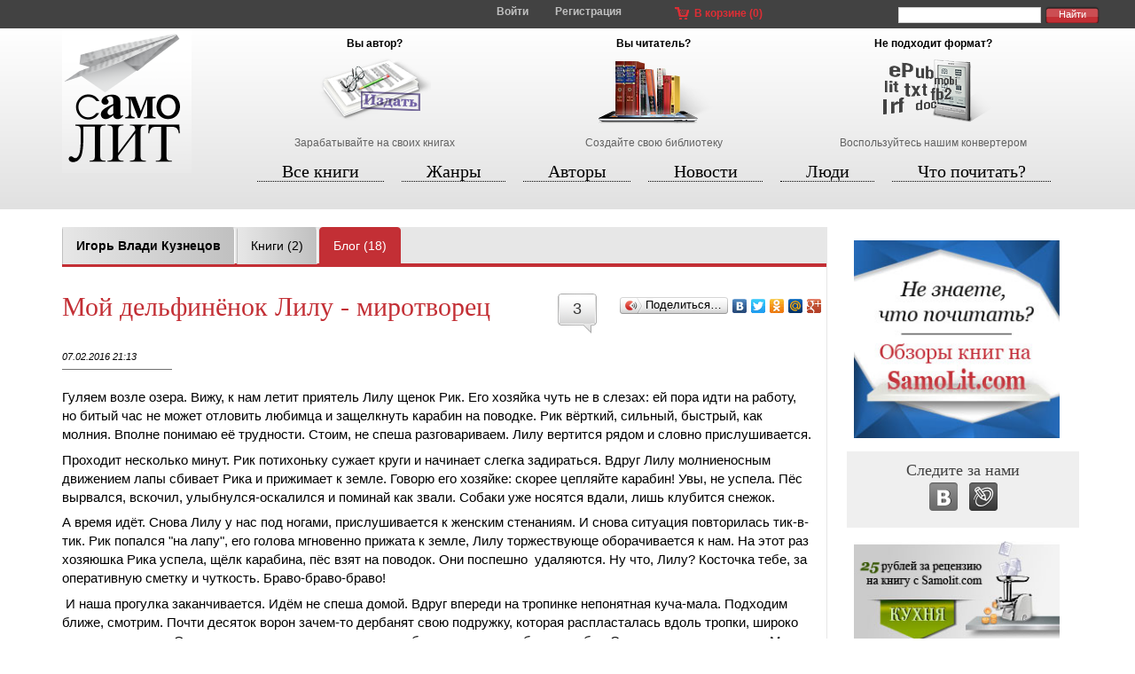

--- FILE ---
content_type: text/html; charset=UTF-8
request_url: https://samolit.com/post/872/
body_size: 10904
content:
<!DOCTYPE html PUBLIC "-//W3C//DTD XHTML 1.0 Strict//EN" "https://www.w3.org/TR/xhtml1/DTD/xhtml1-strict.dtd">
<html xmlns:og="https://ogp.me/ns#">
<head>
<title>Мой дельфинёнок Лилу - миротворец -  блоги на SamoLit.com :: SamoLit.com</title>
<meta http-equiv="Content-Type" content="text/html; charset=utf-8" />
<meta http-equiv="X-UA-Compatible" content="IE=edge" />
<meta name="viewport" content="width=device-width, initial-scale=1" />
<META HTTP-EQUIV="Pragma" CONTENT="no-cache" />
<meta name="title" content="Мой дельфинёнок Лилу - миротворец -  блоги на SamoLit.com" />
<meta name="description" content="&laquo;Мой дельфинёнок Лилу - миротворец&raquo;: блоги на SamoLit.com" />
<meta name="keywords" content="Компьютеры                                        Биографии и Мемуары Научно-образовательная                                         Старинная Литература                                         Русское фэнтези Литература 20 века Приключения: прочее" />





<meta property="og:site_name" content="SamoLit.com"/>
<meta property="fb:admins" content="boehpyk"/>











<!--<script src="/js/jquery-1.11.1.min.js"></script>-->
<script
src="https://code.jquery.com/jquery-3.4.1.min.js"
integrity="sha256-CSXorXvZcTkaix6Yvo6HppcZGetbYMGWSFlBw8HfCJo="
crossorigin="anonymous"
></script>
<script src="/js/bootstrap/bootstrap.min.js"></script>
<link rel="stylesheet" type="text/css" href="/css/responsive.css" />
<link rel="shortcut icon" href="/favicon.ico" />
<link rel="alternate" type="application/rss+xml" title="RSS" href="https://samolit.com/rss/" />
<link rel="stylesheet" href="/css/responsive.css" type="text/css" />
<link rel="stylesheet" href="/js/validator/formValidation.min.css" type="text/css" />
<link rel="stylesheet" href="https://cdn.jsdelivr.net/gh/fancyapps/fancybox@3.5.6/dist/jquery.fancybox.min.css" />
<script type="text/javascript" src="/js/validator/formValidation.min.js"></script>
<script type="text/javascript" src="/js/validator/bootstrap.min.js"></script>
<script type="text/javascript" src="/js/functions2.js"></script>
<script type="text/javascript" src="/js/basket.js"></script>
<script src="https://cdn.jsdelivr.net/gh/fancyapps/fancybox@3.5.6/dist/jquery.fancybox.min.js"></script>

<script src="https://www.google.com/recaptcha/api.js" async defer></script>
<script async src="https://pagead2.googlesyndication.com/pagead/js/adsbygoogle.js?client=ca-pub-3924476413057524"
crossorigin="anonymous"></script>
</head>
<body>
<a name="top"></a>
<div class="row top1">
<div class="container top1-container">
<button class="navbar-toggle toggle-menu visible-xs" type="button" data-toggle="collapse" data-target="#top_menu">
<!-- <span class="glyphicon glyphicon-align-justify" aria-hidden="true"></span> -->
<span class="sr-only">Toggle navigation</span>
<span class="icon-bar"></span>
<span class="icon-bar"></span>
<span class="icon-bar"></span>
</button>
<div class="enter">
<a href="javascript:void(0);"  id="enter_but" data-toggle="modal" data-target="#enterModal">Войти</a>
<a href="/register/" class="hidden-xs">Регистрация</a>

</div>
<div class="top-basket hidden-xs">
<a href="/basket/">В корзине (<span id="in_basket">0</span>)</a>
</div>
<div class="top-search hidden-xs">
<form action="/books_search/">
<input type="text" name="words" class="search_text" value="" />
<input type="submit" name="search" class="search_but" value="Найти" />
</form>
</div>
</div>
</div>
<div class="row top-container">
<div class="container">
<div class="top">
<div class="logo">
<a href="/"><img src="/gif/samolit_logo.png" class="img-responsive" border="0" /></a>
</div>
<div class="top-adv">
<div class="hidden-xs">
<div class="adv-item">
<h4>Вы автор?</h4>
<a href="/help/publish/" class="bgr for-authors"></a>
<a href="/help/publish/" class="text">Зарабатывайте на своих книгах</a>
</div>
<div class="adv-item for-readers">
<h4>Вы читатель?</h4>
<a href="/help/search/" class="bgr for-readers"></a>
<a href="/help/search/" class="text">Создайте свою библиотеку</a>
</div>
<div class="adv-item for-converters">
<h4>Не подходит формат?</h4>
<a href="/help/convert/" class="bgr for-converters"></a>
<a href="/help/convert/" class="text">Воспользуйтесь нашим конвертером</a>
</div>
</div>
<div class="visible-xs jumbotron" style="background: none;">
<h1>Сервис самопубликаций СамоЛит</h1>
</div>
</div>
<div class="top-menu" >
<div class="navbar-wrapper collapse navbar-collapse" id="top_menu">
<ul class="nav nav-justified" id="justified-menu">
<li id="books" >
<a href="/books/">Все книги</a>
</li>
<li id="genres" >
<a href="/genres/">Жанры</a>
</li>
<li id="authors"  class="authors_active">
<a href="/authors/">Авторы</a>
</li>
<li id="news" >
<a href="/news/">Новости</a>
</li>
<li id="people" >
<a href="/people/">Люди</a>
</li>
<li id="what_to_read" >
<a href="/what_to_read/">Что почитать?</a>
</li>
</ul>
</div>
</div>
<div class="clearfix"></div>
<div class="path">
<ol class="breadcrumb">

</ol>
</div>
</div>
</div>
</div>
<div class="row">
<div class="content-cols container">
<script language="javascript" type="text/javascript" src="/js/tinymce4/tinymce.min.js"></script>
<script type="text/javascript" src="/js/quote_functions2.js"></script>
<script type="text/javascript" src="/js/comments_functions.js"></script>
<script src='/js/rating/jquery.MetaData.js' type="text/javascript" language="javascript"></script>
<script type="text/javascript">
$(document).ready(function() {
$(document).on('focusin', function(e) {
if ($(e.target).closest(".mce-window").length) {
e.stopImmediatePropagation();
}
});
tinymce.init({
selector: "textarea",
setup: function(editor) {
editor.on('keyup', function(e) {
// Revalidate the hobbies field
$('#commentForm').bootstrapValidator('revalidateField', 'comment');
});
},
plugins: [
"link image emoticons paste"
],
toolbar1: "bold italic underline strikethrough | link unlink anchor image ",
menubar: false,
statusbar : false,
toolbar_items_size: 'small',
extended_valid_elements: "img[class=myclass|!src|border:0|alt|title|width|height|style],a[href|title]",
content_css : "/css/tinymce.css"
});
});
</script>
<script type="text/javascript" src="/js/validator/validators/comment_not_registered.js"></script>
<div class="center-col view-book">
<!-- _BEGIN sheets -->
<ul class="nav nav-tabs book-tabs">
<li role="presentation">
<a href="/authors/6060/"><b>Игорь Влади Кузнецов</b></a>
</li>
<li role="presentation">
<a href="/authors/6060/books/">Книги (2)</a>
</li>
<li role="presentation" class="active">
<a href="/authors/6060/blog/">Блог (18)</a>
</li>
</ul>
<!-- _END sheets -->
<div class="height-15"></div>
<div class="like-block pull-right">
<script type="text/javascript" src="//yastatic.net/share/share.js" charset="utf-8"></script><div class="yashare-auto-init" data-yashareL10n="ru" data-yashareType="button" data-yashareQuickServices="vkontakte,facebook,twitter,odnoklassniki,moimir,gplus"></div>
</div>
<h1>Мой дельфинёнок Лилу - миротворец</h1>
<a href="#comments" title="Комментарии" class="goto-comments pull-right">3</a>
<div class="clearfix"></div>
<div class="post-date">07.02.2016 21:13</div>
<div class="post-text">
<p>Гуляем возле озера. Вижу, к нам летит приятель Лилу щенок Рик. Его хозяйка чуть не в слезах: ей пора идти на работу, но битый час не может отловить любимца и защелкнуть карабин на поводке. Рик вёрткий, сильный, быстрый, как молния. Вполне понимаю её трудности. Стоим, не спеша разговариваем. Лилу вертится рядом и словно прислушивается.</p>
<p>Проходит несколько минут. Рик потихоньку сужает круги и начинает слегка задираться. Вдруг Лилу молниеносным движением лапы сбивает Рика и прижимает к земле. Говорю его хозяйке: скорее цепляйте карабин! Увы, не успела. Пёс вырвался, вскочил, улыбнулся-оскалился и поминай как звали. Собаки уже носятся вдали, лишь клубится снежок.</p>
<p>А время идёт. Снова Лилу у нас под ногами, прислушивается к женским стенаниям. И снова ситуация повторилась тик-в-тик. Рик попался "на лапу", его голова мгновенно прижата к земле, Лилу торжествующе оборачивается к нам. На этот раз хозяюшка Рика успела, щёлк карабина, пёс взят на поводок. Они поспешно  удаляются. Ну что, Лилу? Косточка тебе, за оперативную сметку и чуткость. Браво-браво-браво! </p>
<p> И наша прогулка заканчивается. Идём не спеша домой. Вдруг впереди на тропинке непонятная куча-мала. Подходим ближе, смотрим. Почти десяток ворон зачем-то дербанят свою подружку, которая распласталась вдоль тропки, широко раскинув крылья. Они подходят строго по очереди и долбят подругу, и долбят, и долбят. Сам вижу такое впервые. Мы с Лилу в замешательстве.</p>
<p>Потом собака потихоньку начала движение в сторону бедной вороны. Сократив расстояние до пяти метров, остановилась и замерла, прижимая голову к земле. Ни звука, ни вздоха, ни шороха. Но что это означает понял сразу - именно так начинает финальную фазу охоты моя пантера. А вороны-то не дуры! Быстро снялись с места и, встав на крыло, отлетели. Что потрясло и сразило, так то, что и распятая на тропинке ворона, как ни в чём ни бывало, вяло полетела вслед за своими товарками. Видно, взбучку эту она получила за дело и смертоубийство сегодня не предполагалось. Так себе, междусобойчик в вороньей слободке. Вот такая моя Лилу миротворец!   </p>
</div>
<div class="clearfix"></div>
<div class="well well-lg post-like">
<h2>Понравился пост?</h2>
<div class="col-xs-6">
<a href="javascript:void(0);" id="post_yes_872" class="post_vote_link vote-link">Да</a>
</div>
<div class="col-xs-6">
<a href="javascript:void(0);" id="post_no_872" class="post_vote_link vote-link">Нет</a>
</div>
<div class="height-10"></div>
<div class="col-xs-6">
<div id="post_show_yes_872" class="show-votes post_yes_votes yes-votes">+1</div>
</div>
<div class="col-xs-6">
<div id="post_show_no_872" class="show-votes post_no_votes no-votes">-0</div>
</div>
<div class="height-15"></div>
</div>
<div class="height-15"></div>
<div class="comments-header">
<div class="buttons-wrap">
<h3>Отзывы читателей (3)</h3>
<button type="button" class="show-comments-form" data-toggle="modal" data-target="#comments_form">
Написать отзыв
</button>
<a class="book-comments-subscribe-btn" data-toggle="collapse" href="#post_comments_subscribe" aria-expanded="false" aria-controls="book_comments_subscribe">Подписаться</a>
</div>
</div>
<div class="author-search-wrap collapse" id="post_comments_subscribe">
<div class="well">
<h4>Подписаться на комментарии к этой записи</h4>
<form action="/subscribe/">
<div class="form-group">
<input type="text" name="email" value="" class="form-control" placeholder="Введите Ваш e-mail" />
</div>
<input type="submit" name="search" class="btn btn-primary" value="Подписаться" />
<input type="hidden" name="subscribe_option" value="post_comments" />
<input type="hidden" name="post_id" value="872" />
<input type="hidden" name="action" value="change" />
</form>
<div class="clearfix"></div>
</div>
</div>

<div id="more_comments"></div>
<a name="c3508"></a>
<div class="media comment-item">
<div class="media-left">
<a href="/authors/11702/"><img src="/images/AuthorImages/11702/icon.jpg" border="0" width="31" height="31" class="commenter-image" /></a>
<a href="/authors/11702/" class="commenter-url">Валентина Егорова</a>

<div class="date">9 февраля 2016, 12:47</div>
<div class="clearfix"></div>
<table border="0" cellpadding="0" cellspacing="0">
<tr valign="top">
<td width="100"><div class="date">Полезный отзыв?</div></td>
<td width="18" align="center"><a href="javascript:void(0);" id="yes_3508" class="vote_link vote-link">Да</a></td>
<td align="center">/</td>
<td width="18" align="center"><a href="javascript:void(0);" id="no_3508" class="vote_link vote-link">Нет</a>
</tr>
<tr>
<td width="100">&nbsp;</td>
<td align="center"><div id="show_yes_3508" class="yes-votes">+1</div></td>
<td align="center">/</td>
<td align="center"><div id="show_no_3508" class="no-votes">-0</div></td>
</tr>
</table>
</div>
<div class="media-body comment-text">
<p><strong><em>Лилу просто восхитительна! Кстати, именно лабрадоры самые добрые и верные, им можно даже  доверять детей - не обидят. </em></strong></p>
<p><strong><em>Игорь, во всех Ваших рассказах   очаровательная игрунья </em></strong><strong><em>Лилу превосходит все ожидания.</em></strong></p>
<p><strong><em>Браво королеве!</em></strong></p>
<p><strong><em>С солнышком и теплом</em></strong></p>
<p><strong><em>Валентина</em></strong></p>
<p> </p>
</div>
<div class="cite" id="BlogCommentsQuote_3508" title="ответить">
ответить
</div>
<div class="clearfix"></div>
</div><a name="c3511"></a>
<div class="media comment-item">
<div class="media-left">
<a href="/authors/6060/"><img src="/images/AuthorImages/6060/icon.jpg" border="0" width="31" height="31" class="commenter-image" /></a>
<a href="/authors/6060/" class="commenter-url">Игорь Влади Кузнецов</a>

<div class="date">12 февраля 2016, 12:58</div>
<div class="clearfix"></div>
<table border="0" cellpadding="0" cellspacing="0">
<tr valign="top">
<td width="100"><div class="date">Полезный отзыв?</div></td>
<td width="18" align="center"><a href="javascript:void(0);" id="yes_3511" class="vote_link vote-link">Да</a></td>
<td align="center">/</td>
<td width="18" align="center"><a href="javascript:void(0);" id="no_3511" class="vote_link vote-link">Нет</a>
</tr>
<tr>
<td width="100">&nbsp;</td>
<td align="center"><div id="show_yes_3511" class="yes-votes">+1</div></td>
<td align="center">/</td>
<td align="center"><div id="show_no_3511" class="no-votes">-0</div></td>
</tr>
</table>
</div>
<div class="media-body comment-text">
<blockquote><em>09.02.2016</em> <strong>Валентина Егорова</strong>
<p><strong><em>Лилу просто восхитительна! Кстати, именно лабрадоры самые добрые и верные, им можно даже  доверять детей - не обидят. </em></strong></p>
<p><strong><em>Игорь, во всех Ваших рассказах   очаровательная игрунья </em></strong><strong><em>Лилу превосходит все ожидания.</em></strong></p>
<p><strong><em>Браво королеве!</em></strong></p>
<p><strong><em>С солнышком и теплом</em></strong></p>
<p><strong><em>Валентина</em></strong></p>
<p> </p>
</blockquote>
<p>Валентина,<br /><br /></p>
<p>спасибо за внимание к моей Лилу.</p>
<p>Она также Вам благодарна.</p>
<p>Верно, лабрадоры это собаки-компаньоны, собаки-няньки.</p>
<p>Хотя и подрастает-взрослеет, но по-прежнему сохраняет от щенка игривость и радость восприятия жизни. </p>
<p>У добрых хозяев и должна расти спокойная и счастливая собака с крепкой психикой.</p>
<p>Вы верно подметили: от речки мы перемемтили Лилу к озеру. Да.</p>
<p>С неизменным теплом и солнечным зайчиком, я.</p>
</div>
<div class="cite" id="BlogCommentsQuote_3511" title="ответить">
ответить
</div>
<div class="clearfix"></div>
</div><a name="c3512"></a>
<div class="media comment-item">
<div class="media-left">
<a href="/authors/11702/"><img src="/images/AuthorImages/11702/icon.jpg" border="0" width="31" height="31" class="commenter-image" /></a>
<a href="/authors/11702/" class="commenter-url">Валентина Егорова</a>

<div class="date">13 февраля 2016, 12:28</div>
<div class="clearfix"></div>
<table border="0" cellpadding="0" cellspacing="0">
<tr valign="top">
<td width="100"><div class="date">Полезный отзыв?</div></td>
<td width="18" align="center"><a href="javascript:void(0);" id="yes_3512" class="vote_link vote-link">Да</a></td>
<td align="center">/</td>
<td width="18" align="center"><a href="javascript:void(0);" id="no_3512" class="vote_link vote-link">Нет</a>
</tr>
<tr>
<td width="100">&nbsp;</td>
<td align="center"><div id="show_yes_3512" class="yes-votes">+1</div></td>
<td align="center">/</td>
<td align="center"><div id="show_no_3512" class="no-votes">-0</div></td>
</tr>
</table>
</div>
<div class="media-body comment-text">
<blockquote><em>12.02.2016</em> <strong>Игорь Влади Кузнецов</strong>
<blockquote><em>09.02.2016</em> <strong>Валентина Егорова</strong>
<p><strong><em>Лилу просто восхитительна! Кстати, именно лабрадоры самые добрые и верные, им можно даже  доверять детей - не обидят. </em></strong></p>
<p><strong><em>Игорь, во всех Ваших рассказах   очаровательная игрунья </em></strong><strong><em>Лилу превосходит все ожидания.</em></strong></p>
<p><strong><em>Браво королеве!</em></strong></p>
<p><strong><em>С солнышком и теплом</em></strong></p>
<p><strong><em>Валентина</em></strong></p>
<p> </p>
</blockquote>
<p>Валентина,<br /><br /></p>
<p>спасибо за внимание к моей Лилу.</p>
<p>Она также Вам благодарна.</p>
<p>Верно, лабрадоры это собаки-компаньоны, собаки-няньки.</p>
<p>Хотя и подрастает-взрослеет, но по-прежнему сохраняет от щенка игривость и радость восприятия жизни. </p>
<p>У добрых хозяев и должна расти спокойная и счастливая собака с крепкой психикой.</p>
<p>Вы верно подметили: от речки мы перемемтили Лилу к озеру. Да.</p>
<p>С неизменным теплом и солнечным зайчиком, я.</p>
</blockquote>
<p><br />Зайчика поймали, благодарственное гав - гав от Лилу услышали,</p>
<p>улыбнулись!</p>
</div>
<div class="cite" id="BlogCommentsQuote_3512" title="ответить">
ответить
</div>
<div class="clearfix"></div>
</div>
</div>
<div class="right-col">
<!-- <style type="text/css">@import "/css/jquery.countdown.css";</style> -->
<div class="overviews">
<a href="/overviews/"><img src="/gif/banner_obzor.jpg" border="0" class="img-responsive" /></a>
</div>
<!-- <script type="text/javascript" src="/js/jquery.countdown.js"></script>
<script type="text/javascript">
$(function () {
austDay = new Date(2012, 9, 16);
$('#defaultCountdown').countdown({until: austDay});
});
</script>
<a href="/konkurs/mini_proza/" id="defaultCountdown">
</a>
--><div class="follow_us">
<h4>Следите за нами</h4>
<div class="buttons">
<a href="https://vk.com/samolit" target="_blank"><img src="/gif/vk_follow_bgr.png" border="0" /></a>
<a href="https://samolit.livejournal.com/" target="_blank"><img src="/gif/lj_follow_bgr.png" border="0" /></a>
<!-- <a href="/rss/" target="_blank"><img src="/gif/rss_follow_bgr.png" border="0" /></a> -->
<div class="clearfix"></div>
</div>
</div>
<div class="reviews-banner">
<a href="/post/204/"><img src="/gif/recenz_banner.jpg" border="0" class="img-responsive"  onMouseOver="javascript:this.src='/gif/recenz_banner2.jpg'" onMouseOut="javascript:this.src='/gif/recenz_banner.jpg'" /></a>
</div><div class="clearfix"></div>
<div id="news_carousel" class="news-carousel">
<h4>Последние</h4>
<div class="right-nav-blocks clearfix">
<div id="news_block_link" class="active"><a href="">новости</a></div>
<div id="blogs_block_link"><a href="">блоги</a></div>
<div id="reviews_block_link"><a href="">рецензии</a></div>
</div>
<div class="clearfix"></div>
<div class="right-news" id="right_news_block">
<div class="media news-item">
<div class="media-left">
<a href="/articles/prekraschenie_razmescheniya_platnyh_knig/" title="Прекращение размещения платных книг"><img src="/images/ArticleFiles/1637/list_image1637.jpg" border="0" width="70" height="70" alt="Прекращение размещения платных книг" /></a>
</div>
<div class="media-body">
<a href="/articles/prekraschenie_razmescheniya_platnyh_knig/" title="Прекращение размещения платных книг">Прекращение размещения платных книг</a>
<div class="clearfix"></div>
<div class="news-date">18 июня 2022 </div>
<a href="/articles/prekraschenie_razmescheniya_platnyh_knig/#comments" title="Комментариев: 0" class="news-comments-num">0</a>
</div>
</div><div class="media news-item">
<div class="media-left">
<a href="/articles/obyavlen_laureat_bukerovskoj_premii/" title="Объявлен лауреат Букеровской премии"><img src="/images/ArticleFiles/1635/list_image1635.jpg" border="0" width="70" height="70" alt="Объявлен лауреат Букеровской премии" /></a>
</div>
<div class="media-body">
<a href="/articles/obyavlen_laureat_bukerovskoj_premii/" title="Объявлен лауреат Букеровской премии">Объявлен лауреат Букеровской премии</a>
<div class="clearfix"></div>
<div class="news-date">20 ноября 2020 </div>
<a href="/articles/obyavlen_laureat_bukerovskoj_premii/#comments" title="Комментариев: 0" class="news-comments-num">0</a>
</div>
</div><div class="media news-item">
<div class="media-left">
<a href="/articles/darya_doncova_otreagirovala_na_svoi__pohorony__s_bolnichnoj_kojki/" title="Дарья Донцова отреагировала на свои «похороны» с больничной койки"><img src="/images/ArticleFiles/1634/list_image1634.jpg" border="0" width="70" height="70" alt="Дарья Донцова отреагировала на свои «похороны» с больничной койки" /></a>
</div>
<div class="media-body">
<a href="/articles/darya_doncova_otreagirovala_na_svoi__pohorony__s_bolnichnoj_kojki/" title="Дарья Донцова отреагировала на свои «похороны» с больничной койки">Дарья Донцова отреагировала на свои «похороны» с больничной койки</a>
<div class="clearfix"></div>
<div class="news-date">12 ноября 2020 </div>
<a href="/articles/darya_doncova_otreagirovala_na_svoi__pohorony__s_bolnichnoj_kojki/#comments" title="Комментариев: 0" class="news-comments-num">0</a>
</div>
</div><div class="media news-item">
<div class="media-left">
<a href="/lists/20_knig_o_mode_i_stile/" title="20 книг о моде и стиле"><img src="/images/ListFiles/13/list_image.jpg" border="0" width="70" height="70" alt="20 книг о моде и стиле" /></a>
</div>
<div class="media-body">
<a href="/lists/20_knig_o_mode_i_stile/" title="20 книг о моде и стиле">20 книг о моде и стиле</a>
<div class="clearfix"></div>
<div class="news-date">1 марта 2019 </div>
<a href="/lists/20_knig_o_mode_i_stile/#comments" title="Комментариев: 0" class="news-comments-num">0</a>
</div>
</div><div class="media news-item">
<div class="media-left">
<a href="/lists/knigi_po_rekomendacii_stivena_kinga/" title="Книги по рекомендации Стивена Кинга"><img src="/images/ListFiles/14/list_image.jpg" border="0" width="70" height="70" alt="Книги по рекомендации Стивена Кинга" /></a>
</div>
<div class="media-body">
<a href="/lists/knigi_po_rekomendacii_stivena_kinga/" title="Книги по рекомендации Стивена Кинга">Книги по рекомендации Стивена Кинга</a>
<div class="clearfix"></div>
<div class="news-date">26 февраля 2019 </div>
<a href="/lists/knigi_po_rekomendacii_stivena_kinga/#comments" title="Комментариев: 1" class="news-comments-num">1</a>
</div>
</div>
<div class="all_news">
<a href="/news/">Все новости</a>
</div>
</div>
﻿                          <div class="right-news" id="right_blogs_block">
<div class="media news-item">
<div class="media-body">
<a href="/authors/11/" title="СамоЛит Админ" class="author-name">СамоЛит Админ</a>
<a href="/post/129/" title="Ваши замечания и предложения">Ваши замечания и предложения</a>
<div class="clearfix"></div>
<div class="news-date">16 февраля 2013 </div>
<a href="/post/129/#comments" title="Комментариев: 293" class="news-comments-num">293</a>
<div class="clearfix"></div>
</div>
</div><div class="media news-item">
<div class="media-body">
<a href="/authors/39638/" title="Агата Soviet" class="author-name">Агата Soviet</a>
<a href="/post/2631/" title="Новости">Новости</a>
<div class="clearfix"></div>
<div class="news-date">31 декабря 2025 </div>
<a href="/post/2631/#comments" title="Комментариев: 0" class="news-comments-num">0</a>
<div class="clearfix"></div>
</div>
</div><div class="media news-item">
<div class="media-body">
<a href="/authors/1024/" title="Павел Малов" class="author-name">Павел Малов</a>
<a href="/post/2627/" title="О &laquo;крутом&raquo; криминальном боевике &laquo;Братва ростовская&raquo;">О &laquo;крутом&raquo; криминальном боевике &laquo;Братва ростовская&raquo;</a>
<div class="clearfix"></div>
<div class="news-date">13 апреля 2025 </div>
<a href="/post/2627/#comments" title="Комментариев: 0" class="news-comments-num">0</a>
<div class="clearfix"></div>
</div>
</div><div class="media news-item">
<div class="media-body">
<a href="/authors/1024/" title="Павел Малов" class="author-name">Павел Малов</a>
<a href="/post/2626/" title="О модерации">О модерации</a>
<div class="clearfix"></div>
<div class="news-date">25 марта 2025 </div>
<a href="/post/2626/#comments" title="Комментариев: 0" class="news-comments-num">0</a>
<div class="clearfix"></div>
</div>
</div><div class="media news-item">
<div class="media-body">
<a href="/authors/1024/" title="Павел Малов" class="author-name">Павел Малов</a>
<a href="/post/2625/" title="О сборнике &laquo;Привет от Вора!&raquo; ">О сборнике &laquo;Привет от Вора!&raquo; </a>
<div class="clearfix"></div>
<div class="news-date">25 марта 2025 </div>
<a href="/post/2625/#comments" title="Комментариев: 0" class="news-comments-num">0</a>
<div class="clearfix"></div>
</div>
</div><div class="media news-item">
<div class="media-body">
<a href="/authors/999/" title="Татьяна Органова" class="author-name">Татьяна Органова</a>
<a href="/post/2459/" title="Книги невозможно скачать">Книги невозможно скачать</a>
<div class="clearfix"></div>
<div class="news-date">18 января 2023 </div>
<a href="/post/2459/#comments" title="Комментариев: 3" class="news-comments-num">3</a>
<div class="clearfix"></div>
</div>
</div>
<div class="all_news">
<a href="/blogs/">Все записи</a>
</div>
<div class="clear15"></div>
</div>
﻿                          <div class="right-news" id="right_reviews_block">
<div class="media news-item">
<div class="media-body">
<div class="review-book-title">
Рецензия на книгу<br /><a href="/books/6759/" title="Жизнь и удивительные приключения милиционера Антона Федякина">Жизнь и удивительные приключения милиционера Антона Федякина</a><br />
</div>
<div class="review-title">
<a href="/reviews/254/" title="Оценка автора">Оценка автора</a>
</div>
<div class="clearfix"></div>
<div class="news-date">20 декабря 2020 </div>
<a href="/reviews/254/#comments" title="Комментариев: 0" class="news-comments-num">0</a>
<div class="clearfix"></div>
</div>
</div><div class="media news-item">
<div class="media-body">
<div class="review-book-title">
Рецензия на книгу<br /><a href="/books/6759/" title="Жизнь и удивительные приключения милиционера Антона Федякина">Жизнь и удивительные приключения милиционера Антона Федякина</a><br />
</div>
<div class="review-title">
<a href="/reviews/253/" title="Оценка автора">Оценка автора</a>
</div>
<div class="clearfix"></div>
<div class="news-date">7 декабря 2020 </div>
<a href="/reviews/253/#comments" title="Комментариев: 0" class="news-comments-num">0</a>
<div class="clearfix"></div>
</div>
</div><div class="media news-item">
<div class="media-body">
<div class="review-book-title">
Рецензия на книгу<br /><a href="/books/93623/" title=" Семь Миров. Импульс (книга первая)  "> Семь Миров. Импульс (книга первая)  </a><br />
</div>
<div class="review-title">
<a href="/reviews/252/" title="Рецензия, написанная о книге издательством Рипол-Классик:">Рецензия, написанная о книге издательством Рипол-Классик:</a>
</div>
<div class="clearfix"></div>
<div class="news-date">13 августа 2020 </div>
<a href="/reviews/252/#comments" title="Комментариев: 0" class="news-comments-num">0</a>
<div class="clearfix"></div>
</div>
</div><div class="media news-item">
<div class="media-body">
<div class="review-book-title">
Рецензия на книгу<br /><a href="/books/71091/" title="Головоломка">Головоломка</a><br />
</div>
<div class="review-title">
<a href="/reviews/250/" title="Современно, свежо, интригующе!">Современно, свежо, интригующе!</a>
</div>
<div class="clearfix"></div>
<div class="news-date">14 июня 2020 </div>
<a href="/reviews/250/#comments" title="Комментариев: 0" class="news-comments-num">0</a>
<div class="clearfix"></div>
</div>
</div>
<div class="all_news">
<a href="/reviews/">Все рецензии</a>
</div>
<div class="clear15"></div>
</div>
<div class="clearfix"></div>

<div class="clearfix"></div>
</div>
<div class="adv">
<script async src="//pagead2.googlesyndication.com/pagead/js/adsbygoogle.js"></script>
<!-- SamoLit - вертикальный справа -->
<ins class="adsbygoogle"
style="display:inline-block;width:240px;height:400px"
data-ad-client="ca-pub-1407231682698481"
data-ad-slot="3746058934"></ins>
<script>
(adsbygoogle = window.adsbygoogle || []).push({});
</script>
</div>
<div class="clear clearfix"></div>
</div>
<div id="comments_form" class="modal fade comments-form" tabindex="-1" role="dialog" aria-labelledby="commentsFormModalLabel" aria-hidden="true">
<div class="modal-dialog">
<div class="modal-content">
<div class="modal-header">
<button type="button" class="close" data-dismiss="modal" aria-label="Close"><span aria-hidden="true">&times;</span></button>
<h4 class="modal-title" id="buyModalLabel">Комментарий к записи &laquo;Мой дельфинёнок Лилу - миротворец&raquo;</h4>
</div>
<div class="modal-body">
<form method="post" class="form-horizontal" id="commentForm">

<div class="form-group">
<label for="name" class="col-sm-2 control-label">Ваше имя:</label>
<div class="col-sm-10">
<input type="text" name="name" id="name" value="" class="form-control input-sm" />
</div>
</div>
<div class="form-group">
<label for="inputEmail3" class="col-sm-2 control-label">E-mail:</label>
<div class="col-sm-10">
<input type="text" name="email" id="email" value="" class="form-control input-sm" />
</div>
</div>

<div class="form-group">
<label for="add_comment_author_id" class="col-sm-2 control-label">Отзыв:</label>
<div class="col-sm-10" id="message_box">
<textarea name="comment" class="form-control" rows="10"></textarea>
</div>
</div>
<div class="form-group">
<div class="col-sm-offset-2 col-sm-10">
<input type="submit" name="addBlogComment" value="Опубликовать" class="btn btn-primary" />
</div>
</div>
<input type="hidden" id="sss" name="sss" value="0" />
<input type="hidden" id="table" value="BlogComments" />
<input type="hidden" id="replyto_id" name="replyto_id" value="0" />
</form>
</div>
</div>
</div>
</div>
</div>
</div>
<div class="clearfix"></div>
<div class="row footer">
<div class="container">
<div class="left-footer">
<div class="about">
<img src="/gif/bottom_about.gif" border="0"><br>
<a href="/about/">О нас</a>
<!-- <a href="/about/adv/">Рекламодателям</a> -->
<!-- <a href="/about/publishers/">Издательствам</a> -->
<a href="/about/press/">Для прессы</a>
<a href="/about/contacts/">Контакты</a>
<a href="/agreement/">Пользовательское соглашение</a>
</div>
<div class="library">
<img src="/gif/bottom_library.gif" border="0"><br>
<a href="/books/">Все книги</a>
<a href="/genres/">Жанры</a>
<a href="/authors/">Авторы</a>
<!-- <a href="/publishers/">Издательства</a> -->
</div>
<div class="clearfix"></div>
<div class="counter-item hidden-xs">
<!-- Rating@Mail.ru counter -->
<script type="text/javascript">//<![CDATA[
var _tmr = _tmr || [];
_tmr.push({id: "2214320",  type: "pageView", start: (new Date()).getTime()});
(function (d, w) {
var ts = d.createElement("script"); ts.type = "text/javascript"; ts.async = true;
ts.src = (d.location.protocol == "https:" ? "https:" : "http:") + "//top-fwz1.mail.ru/js/code.js";
var f = function () {var s = d.getElementsByTagName("script")[0]; s.parentNode.insertBefore(ts, s);};
if (w.opera == "[object Opera]") { d.addEventListener("DOMContentLoaded", f, false); } else { f(); }
})(document, window);
//]]></script><noscript><div style="position:absolute;left:-10000px;">
<img src="//top-fwz1.mail.ru/counter?id=2214320;js=na" style="border:0;" height="1" width="1" alt="Рейтинг@Mail.ru" />
</div></noscript>
<!-- //Rating@Mail.ru counter -->
<!-- Rating@Mail.ru logo -->
<a target="_blank" href="https://top.mail.ru/jump?from=2214320">
<img src="//top-fwz1.mail.ru/counter?id=2214320;t=479;l=1"
border="0" height="31" width="88" alt="Рейтинг@Mail.ru"></a>
<!-- //Rating@Mail.ru logo -->
</div>
<div class="counter-item hidden-xs">
<!--LiveInternet counter--><script type="text/javascript"><!--
document.write("<a href='https://www.liveinternet.ru/click' "+
"target=_blank><img src='//counter.yadro.ru/hit?t26.1;r"+
escape(document.referrer)+((typeof(screen)=="undefined")?"":
";s"+screen.width+"*"+screen.height+"*"+(screen.colorDepth?
screen.colorDepth:screen.pixelDepth))+";u"+escape(document.URL)+
";"+Math.random()+
"' alt='' title='LiveInternet: показано число посетителей за"+
" сегодня' "+
"border='0' width='88' height='15'><\/a>")
//--></script><!--/LiveInternet-->
</div>
<div class="counter-item  hidden-xs">
<!-- begin of Top100 code -->
<script id="top100Counter" type="text/javascript" src="https://counter.rambler.ru/top100.jcn?2737683"></script>
<noscript>
<a href="https://top100.rambler.ru/navi/2737683/">
<img src="https://counter.rambler.ru/top100.cnt?2737683" alt="Rambler's Top100" border="0" />
</a>
</noscript>
<!-- end of Top100 code -->
</div>
</div>
<div class="right-footer">
<div class="authors">
<img src="/gif/bottom_help_authors.gif" border="0" />
<a href="/help/publish/">Как издать свою книгу на SamoLit.com</a>
<!--                <a href="/help/dogovor/">Как заключить договор с SamoLit.com</a>-->
<a href="/help/editor/">Рекомендации по подготовке электронной книги в редакторе SamoLit.com</a>
<a href="/help/faq/">Часто задаваемые вопросы</a>
</div>
<div class="readers">
<img src="/gif/bottom_help_readers.gif" border="0" />
<a href="/help/search/">Как найти и скачать книгу</a>
<a href="/help/format/">Какой формат Вам подходит</a>
<a href="/help/convert/">Как сконвертировать документ для Вашей электронной книжки</a>
</div>
<div class="clearfix"></div>
<div class="payments-icons">
<table border="0">
<tbody><tr><td>Способы оплаты</td>
<td><img src="/gif/payments_icons.png" alt="Способы оплаты" border="0" class="img-responsive" /></td>
</tr></tbody></table>
</div>
<div class="clearfix"></div>
</div>
<!--   <div id="disclaimer">
Использование SamoLit.com или размещение произведений на сайте означает принятие условий <a href="/agreement/">пользовательского соглашения</a>.<br />
&copy; 2012, СамоЛит
</div> -->
</div>
</div>
<noindex>
<!-- Yandex.Metrika counter -->
<script type="text/javascript">
(function (d, w, c) {
(w[c] = w[c] || []).push(function() {
try {
w.yaCounter34468075 = new Ya.Metrika({
id:34468075,
clickmap:true,
trackLinks:true,
accurateTrackBounce:true
});
} catch(e) { }
});
var n = d.getElementsByTagName("script")[0],
s = d.createElement("script"),
f = function () { n.parentNode.insertBefore(s, n); };
s.type = "text/javascript";
s.async = true;
s.src = "https://mc.yandex.ru/metrika/watch.js";
if (w.opera == "[object Opera]") {
d.addEventListener("DOMContentLoaded", f, false);
} else { f(); }
})(document, window, "yandex_metrika_callbacks");
</script>
<noscript><div><img src="https://mc.yandex.ru/watch/34468075" style="position:absolute; left:-9999px;" alt="" /></div></noscript>
<!-- /Yandex.Metrika counter -->
<div class="modal fade" id="enterModal" tabindex="-1" role="dialog" aria-labelledby="enterModalLabel" aria-hidden="true">
<div class="modal-dialog">
<div class="modal-content">
<div class="modal-header">
<button type="button" class="close" data-dismiss="modal" aria-label="Close"><span aria-hidden="true">&times;</span></button>
<h3 class="modal-title" id="myModalLabel">Вход на сайт</h3>
</div>
<div class="modal-body">
<div class="login-enter">
<div class="shadow-container grey-bgr">
<h4>Вход с помощью логина и пароля</h4>
<div class="height-15"></div>
<form method="POST" class="form-horizontal" role="form">
<div class="alert alert-warning" role="alert" id="wrong_login">
<p class="text-danger">Неверный логин или пароль</p>
<p><a href="/forgot_password/">Забыли пароль?</a></p>
</div>
<div class="form-group">
<label for="login" class="col-sm-1 control-label">Логин</label>
<div class="col-sm-10">
<input type="text" class="form-control" name="login" id="login" placeholder="Логин" value="" />
</div>
</div>
<div class="form-group">
<label for="inputPassword3" class="col-sm-1 control-label">Пароль</label>
<div class="col-sm-10">
<input type="password" class="form-control" name="password" id="inputPassword3" placeholder="Пароль" />
</div>
</div>
<div class="form-group">
<div class="col-sm-10">
<input type="submit" name="login_form_send" class="btn btn-primary" value="Войти" />
</div>
</div>
</form>
<div class="height-5"></div>
<div class="col-sm-5 pull-left">
<a href="/register/">Регистрация</a>
</div>
<div class="col-sm-5 pull-right" style="text-align: right;">
<a href="/forgot_password/">Забыли пароль?</a>
</div>
</div>
<div class="height-15"></div>
</div>
<div class="clearfix"></div>
</div>
</div>
</div>
</div>
<div class="modal fade" id="readLidModal" tabindex="-1" role="dialog" aria-labelledby="readLidModalLabel" aria-hidden="true">
<div class="modal-dialog">
<div class="modal-content">
<div class="modal-body">
</div>
</div>
</div>
</div>
</noindex>
</body>
</html>

--- FILE ---
content_type: text/html; charset=utf-8
request_url: https://www.google.com/recaptcha/api2/aframe
body_size: -86
content:
<!DOCTYPE HTML><html><head><meta http-equiv="content-type" content="text/html; charset=UTF-8"></head><body><script nonce="Voj_a5F0u2bH43X9FAM5ug">/** Anti-fraud and anti-abuse applications only. See google.com/recaptcha */ try{var clients={'sodar':'https://pagead2.googlesyndication.com/pagead/sodar?'};window.addEventListener("message",function(a){try{if(a.source===window.parent){var b=JSON.parse(a.data);var c=clients[b['id']];if(c){var d=document.createElement('img');d.src=c+b['params']+'&rc='+(localStorage.getItem("rc::a")?sessionStorage.getItem("rc::b"):"");window.document.body.appendChild(d);sessionStorage.setItem("rc::e",parseInt(sessionStorage.getItem("rc::e")||0)+1);localStorage.setItem("rc::h",'1769029827584');}}}catch(b){}});window.parent.postMessage("_grecaptcha_ready", "*");}catch(b){}</script></body></html>